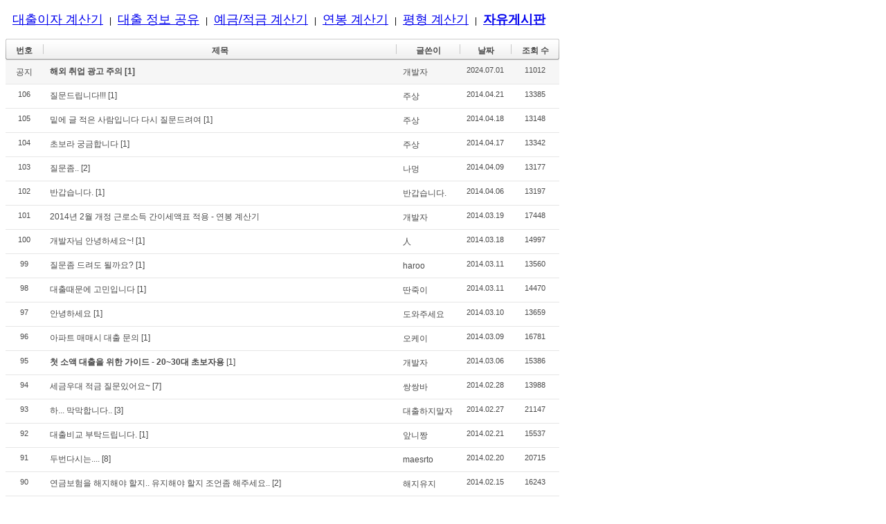

--- FILE ---
content_type: text/html; charset=UTF-8
request_url: https://best79.com/xe/index.php?mid=free&page=23&sort_index=regdate&order_type=desc
body_size: 4406
content:
<!DOCTYPE html>
<html lang="ko">
<head>
<!-- META -->
<meta charset="utf-8">
<meta name="Generator" content="XpressEngine">
<meta http-equiv="X-UA-Compatible" content="IE=edge">
<!-- TITLE -->
<title>자유게시판 - 대출이자계산기</title>
<!-- CSS -->
<link rel="stylesheet" href="/xe/common/css/xe.min.css?20170529164443" />
<link rel="stylesheet" href="/xe/modules/board/skins/best79/xe_v3_default.css?20120307135936" />
<link rel="stylesheet" href="/xe/modules/editor/styles/default/style.css?20170529164529" />
<link rel="stylesheet" href="/xe/files/faceOff/153/layout.css?20150228121632" />
<!-- JS -->
<!--[if lt IE 9]><script src="/xe/common/js/jquery-1.x.min.js?20170529164435"></script>
<![endif]--><!--[if gte IE 9]><!--><script src="/xe/common/js/jquery.min.js?20170529164435"></script>
<!--<![endif]--><script src="/xe/common/js/x.min.js?20170529164408"></script>
<script src="/xe/common/js/xe.min.js?20170529164434"></script>
<script src="/xe/modules/board/tpl/js/board.min.js?20170529164536"></script>
<!-- RSS -->
<link rel="alternate" type="application/rss+xml" title="RSS" href="https://best79.com/xe/free/rss" /><link rel="alternate" type="application/rss+xml" title="Site RSS" href="https://best79.com/xe/rss" /><link rel="alternate" type="application/atom+xml" title="Atom" href="https://best79.com/xe/free/atom" /><link rel="alternate" type="application/atom+xml" title="Site Atom" href="https://best79.com/xe/atom" /><!-- ICON -->


<style> .xe_content { font-size:12px; }</style>
<link rel="canonical" href="https://best79.com/xe/" />
<meta property="og:locale" content="ko_KR" />
<meta property="og:type" content="website" />
<meta property="og:url" content="https://best79.com/xe/" />
<meta property="og:title" content="자유게시판 - 대출이자계산기" />
<style>
.b_head { margin:10px; }
.b_head A { line-height:2; font-size:18px; }
.b_head A:visited { color: blue; }
#b_main { float:left; width:800px;}
.b_main { float:left; width:800px;}
.b_tail { text-align: center; height: 40px; padding-top: 20px; font-size: 12px; line-height: 1.4;}
</style><script>
//<![CDATA[
var current_url = "https://best79.com/xe/?mid=free&page=23&sort_index=regdate&order_type=desc";
var request_uri = "https://best79.com/xe/";
var current_mid = "free";
var waiting_message = "서버에 요청 중입니다. 잠시만 기다려주세요.";
var ssl_actions = new Array();
var default_url = "http://best79.com/xe/";
var enforce_ssl = true;xe.current_lang = "ko";
xe.cmd_find = "찾기";
xe.cmd_cancel = "취소";
xe.cmd_confirm = "확인";
xe.msg_no_root = "루트는 선택 할 수 없습니다.";
xe.msg_no_shortcut = "바로가기는 선택 할 수 없습니다.";
xe.msg_select_menu = "대상 메뉴 선택";
//]]>
</script>
</head>
<body>

<div class="b_head">
	<a href="/loan/" >대출이자 계산기</a>
	&nbsp; | &nbsp; <a href="/xe/loan" >대출 정보 공유</a>
	&nbsp; | &nbsp; <a href="/deposit/" >예금/적금 계산기</a>
	&nbsp; | &nbsp; <a href="/salary/">연봉 계산기</a>
	&nbsp; | &nbsp; <a href="/bank/area_table.php" ><nobr>평형 계산기</a>
        <!-- &nbsp; | &nbsp; <a href="http://post.php79.com/" target="_blank">도로명 주소</a> -->
	&nbsp; | &nbsp; <a href="/xe/free"  style="font-weight:bold"><nobr>자유게시판</a>
</div>
<div id="b_main" class="b_main">
		<div class="content xe_content">
			    <div class="xev3board">
			<div class="board_list" id="board_list">
	<table width="100%" border="1" cellspacing="0" summary="List of Articles">
		<thead>
			<!-- LIST HEADER -->
			<tr>
								<th scope="col"><span>번호</span></th>																																																								<th scope="col" class="title"><span>제목</span></th>																																																								<th scope="col"><span>글쓴이</span></th>																																																																<th scope="col"><span><a href="https://best79.com/xe/index.php?mid=free&amp;page=23&amp;sort_index=regdate&amp;order_type=asc">날짜</a></span></th>																																																																<th scope="col"><span><a href="https://best79.com/xe/index.php?mid=free&amp;page=23&amp;sort_index=readed_count&amp;order_type=asc">조회 수</a></span></th>																							</tr>
			<!-- /LIST HEADER -->
		</thead>
				<tbody>
			<!-- NOTICE -->
			<tr class="notice">
								<td class="notice">
										공지				</td>																																																								<td class="title">
					<a href="https://best79.com/xe/index.php?mid=free&amp;page=23&amp;sort_index=regdate&amp;order_type=desc&amp;document_srl=28879">
						<span style="font-weight:bold;">해외 취업 광고 주의</span>					</a>
					<a href="https://best79.com/xe/index.php?mid=free&amp;page=23&amp;sort_index=regdate&amp;order_type=desc&amp;document_srl=28879#comment" class="replyNum" title="Replies">
						[1]
					</a>									</td>																																																								<td class="author"><a href="#popup_menu_area" class="member_4" onclick="return false">개발자</a></td>																																																																<td class="time">2024.07.01</td>																																																																<td class="readNum">11012</td>																							</tr>			<!-- /NOTICE -->
			<!-- LIST -->
			<tr>
								<td class="no">
										106				</td>																																																								<td class="title">
					<a href="https://best79.com/xe/index.php?mid=free&amp;page=23&amp;sort_index=regdate&amp;order_type=desc&amp;document_srl=2944">질문드립니다!!!</a>
					<a href="https://best79.com/xe/index.php?mid=free&amp;page=23&amp;sort_index=regdate&amp;order_type=desc&amp;document_srl=2944#comment" class="replyNum" title="Replies">[1]</a>														</td>																																																								<td class="author"><a href="#popup_menu_area" class="member_0" onclick="return false">주상</a></td>																																																																<td class="time">2014.04.21</td>																																																																<td class="readNum">13385</td>																							</tr><tr>
								<td class="no">
										105				</td>																																																								<td class="title">
					<a href="https://best79.com/xe/index.php?mid=free&amp;page=23&amp;sort_index=regdate&amp;order_type=desc&amp;document_srl=2933">밑에 글 적은 사람입니다 다시 질문드려여</a>
					<a href="https://best79.com/xe/index.php?mid=free&amp;page=23&amp;sort_index=regdate&amp;order_type=desc&amp;document_srl=2933#comment" class="replyNum" title="Replies">[1]</a>														</td>																																																								<td class="author"><a href="#popup_menu_area" class="member_0" onclick="return false">주상</a></td>																																																																<td class="time">2014.04.18</td>																																																																<td class="readNum">13148</td>																							</tr><tr>
								<td class="no">
										104				</td>																																																								<td class="title">
					<a href="https://best79.com/xe/index.php?mid=free&amp;page=23&amp;sort_index=regdate&amp;order_type=desc&amp;document_srl=2926">초보라 궁금합니다</a>
					<a href="https://best79.com/xe/index.php?mid=free&amp;page=23&amp;sort_index=regdate&amp;order_type=desc&amp;document_srl=2926#comment" class="replyNum" title="Replies">[1]</a>														</td>																																																								<td class="author"><a href="#popup_menu_area" class="member_0" onclick="return false">주상</a></td>																																																																<td class="time">2014.04.17</td>																																																																<td class="readNum">13342</td>																							</tr><tr>
								<td class="no">
										103				</td>																																																								<td class="title">
					<a href="https://best79.com/xe/index.php?mid=free&amp;page=23&amp;sort_index=regdate&amp;order_type=desc&amp;document_srl=2880">질문좀..</a>
					<a href="https://best79.com/xe/index.php?mid=free&amp;page=23&amp;sort_index=regdate&amp;order_type=desc&amp;document_srl=2880#comment" class="replyNum" title="Replies">[2]</a>														</td>																																																								<td class="author"><a href="#popup_menu_area" class="member_0" onclick="return false">나멍</a></td>																																																																<td class="time">2014.04.09</td>																																																																<td class="readNum">13177</td>																							</tr><tr>
								<td class="no">
										102				</td>																																																								<td class="title">
					<a href="https://best79.com/xe/index.php?mid=free&amp;page=23&amp;sort_index=regdate&amp;order_type=desc&amp;document_srl=2857">반갑습니다.</a>
					<a href="https://best79.com/xe/index.php?mid=free&amp;page=23&amp;sort_index=regdate&amp;order_type=desc&amp;document_srl=2857#comment" class="replyNum" title="Replies">[1]</a>														</td>																																																								<td class="author"><a href="#popup_menu_area" class="member_0" onclick="return false">반갑습니다.</a></td>																																																																<td class="time">2014.04.06</td>																																																																<td class="readNum">13197</td>																							</tr><tr>
								<td class="no">
										101				</td>																																																								<td class="title">
					<a href="https://best79.com/xe/index.php?mid=free&amp;page=23&amp;sort_index=regdate&amp;order_type=desc&amp;document_srl=2712">2014년 2월 개정 근로소득 간이세액표 적용 - 연봉 계산기</a>
																			</td>																																																								<td class="author"><a href="#popup_menu_area" class="member_4" onclick="return false">개발자</a></td>																																																																<td class="time">2014.03.19</td>																																																																<td class="readNum">17448</td>																							</tr><tr>
								<td class="no">
										100				</td>																																																								<td class="title">
					<a href="https://best79.com/xe/index.php?mid=free&amp;page=23&amp;sort_index=regdate&amp;order_type=desc&amp;document_srl=2710">개발자님 안녕하세요~!</a>
					<a href="https://best79.com/xe/index.php?mid=free&amp;page=23&amp;sort_index=regdate&amp;order_type=desc&amp;document_srl=2710#comment" class="replyNum" title="Replies">[1]</a>														</td>																																																								<td class="author"><a href="#popup_menu_area" class="member_0" onclick="return false">人</a></td>																																																																<td class="time">2014.03.18</td>																																																																<td class="readNum">14997</td>																							</tr><tr>
								<td class="no">
										99				</td>																																																								<td class="title">
					<a href="https://best79.com/xe/index.php?mid=free&amp;page=23&amp;sort_index=regdate&amp;order_type=desc&amp;document_srl=2644">질문좀 드려도 될까요?</a>
					<a href="https://best79.com/xe/index.php?mid=free&amp;page=23&amp;sort_index=regdate&amp;order_type=desc&amp;document_srl=2644#comment" class="replyNum" title="Replies">[1]</a>														</td>																																																								<td class="author"><a href="#popup_menu_area" class="member_0" onclick="return false">haroo</a></td>																																																																<td class="time">2014.03.11</td>																																																																<td class="readNum">13560</td>																							</tr><tr>
								<td class="no">
										98				</td>																																																								<td class="title">
					<a href="https://best79.com/xe/index.php?mid=free&amp;page=23&amp;sort_index=regdate&amp;order_type=desc&amp;document_srl=2635">대출때문에 고민입니다</a>
					<a href="https://best79.com/xe/index.php?mid=free&amp;page=23&amp;sort_index=regdate&amp;order_type=desc&amp;document_srl=2635#comment" class="replyNum" title="Replies">[1]</a>														</td>																																																								<td class="author"><a href="#popup_menu_area" class="member_0" onclick="return false">딴죽이</a></td>																																																																<td class="time">2014.03.11</td>																																																																<td class="readNum">14470</td>																							</tr><tr>
								<td class="no">
										97				</td>																																																								<td class="title">
					<a href="https://best79.com/xe/index.php?mid=free&amp;page=23&amp;sort_index=regdate&amp;order_type=desc&amp;document_srl=2628">안녕하세요</a>
					<a href="https://best79.com/xe/index.php?mid=free&amp;page=23&amp;sort_index=regdate&amp;order_type=desc&amp;document_srl=2628#comment" class="replyNum" title="Replies">[1]</a>														</td>																																																								<td class="author"><a href="#popup_menu_area" class="member_0" onclick="return false">도와주세요</a></td>																																																																<td class="time">2014.03.10</td>																																																																<td class="readNum">13659</td>																							</tr><tr>
								<td class="no">
										96				</td>																																																								<td class="title">
					<a href="https://best79.com/xe/index.php?mid=free&amp;page=23&amp;sort_index=regdate&amp;order_type=desc&amp;document_srl=2610">아파트 매매시 대출 문의</a>
					<a href="https://best79.com/xe/index.php?mid=free&amp;page=23&amp;sort_index=regdate&amp;order_type=desc&amp;document_srl=2610#comment" class="replyNum" title="Replies">[1]</a>														</td>																																																								<td class="author"><a href="#popup_menu_area" class="member_0" onclick="return false">오케이</a></td>																																																																<td class="time">2014.03.09</td>																																																																<td class="readNum">16781</td>																							</tr><tr>
								<td class="no">
										95				</td>																																																								<td class="title">
					<a href="https://best79.com/xe/index.php?mid=free&amp;page=23&amp;sort_index=regdate&amp;order_type=desc&amp;document_srl=2589"><span style="font-weight:bold;">첫 소액 대출을 위한 가이드 - 20~30대 초보자용</span></a>
					<a href="https://best79.com/xe/index.php?mid=free&amp;page=23&amp;sort_index=regdate&amp;order_type=desc&amp;document_srl=2589#comment" class="replyNum" title="Replies">[1]</a>														</td>																																																								<td class="author"><a href="#popup_menu_area" class="member_4" onclick="return false">개발자</a></td>																																																																<td class="time">2014.03.06</td>																																																																<td class="readNum">15386</td>																							</tr><tr>
								<td class="no">
										94				</td>																																																								<td class="title">
					<a href="https://best79.com/xe/index.php?mid=free&amp;page=23&amp;sort_index=regdate&amp;order_type=desc&amp;document_srl=2529">세금우대 적금 질문있어요~</a>
					<a href="https://best79.com/xe/index.php?mid=free&amp;page=23&amp;sort_index=regdate&amp;order_type=desc&amp;document_srl=2529#comment" class="replyNum" title="Replies">[7]</a>														</td>																																																								<td class="author"><a href="#popup_menu_area" class="member_0" onclick="return false">쌍쌍바</a></td>																																																																<td class="time">2014.02.28</td>																																																																<td class="readNum">13988</td>																							</tr><tr>
								<td class="no">
										93				</td>																																																								<td class="title">
					<a href="https://best79.com/xe/index.php?mid=free&amp;page=23&amp;sort_index=regdate&amp;order_type=desc&amp;document_srl=2508">하... 막막합니다..</a>
					<a href="https://best79.com/xe/index.php?mid=free&amp;page=23&amp;sort_index=regdate&amp;order_type=desc&amp;document_srl=2508#comment" class="replyNum" title="Replies">[3]</a>														</td>																																																								<td class="author"><a href="#popup_menu_area" class="member_0" onclick="return false">대출하지말자</a></td>																																																																<td class="time">2014.02.27</td>																																																																<td class="readNum">21147</td>																							</tr><tr>
								<td class="no">
										92				</td>																																																								<td class="title">
					<a href="https://best79.com/xe/index.php?mid=free&amp;page=23&amp;sort_index=regdate&amp;order_type=desc&amp;document_srl=2482">대출비교 부탁드립니다.</a>
					<a href="https://best79.com/xe/index.php?mid=free&amp;page=23&amp;sort_index=regdate&amp;order_type=desc&amp;document_srl=2482#comment" class="replyNum" title="Replies">[1]</a>														</td>																																																								<td class="author"><a href="#popup_menu_area" class="member_0" onclick="return false">앞니짱</a></td>																																																																<td class="time">2014.02.21</td>																																																																<td class="readNum">15537</td>																							</tr><tr>
								<td class="no">
										91				</td>																																																								<td class="title">
					<a href="https://best79.com/xe/index.php?mid=free&amp;page=23&amp;sort_index=regdate&amp;order_type=desc&amp;document_srl=2475">두번다시는....</a>
					<a href="https://best79.com/xe/index.php?mid=free&amp;page=23&amp;sort_index=regdate&amp;order_type=desc&amp;document_srl=2475#comment" class="replyNum" title="Replies">[8]</a>														</td>																																																								<td class="author"><a href="#popup_menu_area" class="member_0" onclick="return false">maesrto</a></td>																																																																<td class="time">2014.02.20</td>																																																																<td class="readNum">20715</td>																							</tr><tr>
								<td class="no">
										90				</td>																																																								<td class="title">
					<a href="https://best79.com/xe/index.php?mid=free&amp;page=23&amp;sort_index=regdate&amp;order_type=desc&amp;document_srl=2468">연금보험을 해지해야 할지.. 유지해야 할지 조언좀 해주세요..</a>
					<a href="https://best79.com/xe/index.php?mid=free&amp;page=23&amp;sort_index=regdate&amp;order_type=desc&amp;document_srl=2468#comment" class="replyNum" title="Replies">[2]</a>														</td>																																																								<td class="author"><a href="#popup_menu_area" class="member_0" onclick="return false">해지유지</a></td>																																																																<td class="time">2014.02.15</td>																																																																<td class="readNum">16243</td>																							</tr><tr>
								<td class="no">
										89				</td>																																																								<td class="title">
					<a href="https://best79.com/xe/index.php?mid=free&amp;page=23&amp;sort_index=regdate&amp;order_type=desc&amp;document_srl=2460">아래글 질문자입니다</a>
					<a href="https://best79.com/xe/index.php?mid=free&amp;page=23&amp;sort_index=regdate&amp;order_type=desc&amp;document_srl=2460#comment" class="replyNum" title="Replies">[1]</a>														</td>																																																								<td class="author"><a href="#popup_menu_area" class="member_0" onclick="return false">고민녀</a></td>																																																																<td class="time">2014.02.13</td>																																																																<td class="readNum">14067</td>																							</tr><tr>
								<td class="no">
										88				</td>																																																								<td class="title">
					<a href="https://best79.com/xe/index.php?mid=free&amp;page=23&amp;sort_index=regdate&amp;order_type=desc&amp;document_srl=2449">대출갈아타기</a>
					<a href="https://best79.com/xe/index.php?mid=free&amp;page=23&amp;sort_index=regdate&amp;order_type=desc&amp;document_srl=2449#comment" class="replyNum" title="Replies">[1]</a>														</td>																																																								<td class="author"><a href="#popup_menu_area" class="member_0" onclick="return false">고민녀</a></td>																																																																<td class="time">2014.02.13</td>																																																																<td class="readNum">14390</td>																							</tr><tr>
								<td class="no">
										87				</td>																																																								<td class="title">
					<a href="https://best79.com/xe/index.php?mid=free&amp;page=23&amp;sort_index=regdate&amp;order_type=desc&amp;document_srl=2374">안녕하세요~! 문의 메일 드렸습니다!</a>
					<a href="https://best79.com/xe/index.php?mid=free&amp;page=23&amp;sort_index=regdate&amp;order_type=desc&amp;document_srl=2374#comment" class="replyNum" title="Replies">[1]</a>														</td>																																																								<td class="author"><a href="#popup_menu_area" class="member_0" onclick="return false">hyeilm7</a></td>																																																																<td class="time">2014.01.23</td>																																																																<td class="readNum">14261</td>																							</tr>			<!-- /LIST -->
		</tbody>	</table>
</div>
<div class="list_footer">
	<div class="pagination">
		<a href="https://best79.com/xe/index.php?mid=free&amp;sort_index=regdate&amp;order_type=desc" class="direction prev"><span></span><span></span> 첫 페이지</a> 
					 
			<a href="https://best79.com/xe/index.php?mid=free&amp;page=9&amp;sort_index=regdate&amp;order_type=desc">9</a>					 
			<a href="https://best79.com/xe/index.php?mid=free&amp;page=10&amp;sort_index=regdate&amp;order_type=desc">10</a>					 
			<a href="https://best79.com/xe/index.php?mid=free&amp;page=11&amp;sort_index=regdate&amp;order_type=desc">11</a>					 
			<a href="https://best79.com/xe/index.php?mid=free&amp;page=12&amp;sort_index=regdate&amp;order_type=desc">12</a>					 
			<a href="https://best79.com/xe/index.php?mid=free&amp;page=13&amp;sort_index=regdate&amp;order_type=desc">13</a>					 
			<a href="https://best79.com/xe/index.php?mid=free&amp;page=14&amp;sort_index=regdate&amp;order_type=desc">14</a>					 
			<a href="https://best79.com/xe/index.php?mid=free&amp;page=15&amp;sort_index=regdate&amp;order_type=desc">15</a>					 
			<a href="https://best79.com/xe/index.php?mid=free&amp;page=16&amp;sort_index=regdate&amp;order_type=desc">16</a>					 
			<a href="https://best79.com/xe/index.php?mid=free&amp;page=17&amp;sort_index=regdate&amp;order_type=desc">17</a>					 
			<a href="https://best79.com/xe/index.php?mid=free&amp;page=18&amp;sort_index=regdate&amp;order_type=desc">18</a>					 
			<a href="https://best79.com/xe/index.php?mid=free&amp;page=19&amp;sort_index=regdate&amp;order_type=desc">19</a>					 
			<a href="https://best79.com/xe/index.php?mid=free&amp;page=20&amp;sort_index=regdate&amp;order_type=desc">20</a>					 
			<a href="https://best79.com/xe/index.php?mid=free&amp;page=21&amp;sort_index=regdate&amp;order_type=desc">21</a>					 
			<a href="https://best79.com/xe/index.php?mid=free&amp;page=22&amp;sort_index=regdate&amp;order_type=desc">22</a>					<strong>23</strong> 
								 
			<a href="https://best79.com/xe/index.php?mid=free&amp;page=24&amp;sort_index=regdate&amp;order_type=desc">24</a>					 
			<a href="https://best79.com/xe/index.php?mid=free&amp;page=25&amp;sort_index=regdate&amp;order_type=desc">25</a>					 
			<a href="https://best79.com/xe/index.php?mid=free&amp;page=26&amp;sort_index=regdate&amp;order_type=desc">26</a>					 
			<a href="https://best79.com/xe/index.php?mid=free&amp;page=27&amp;sort_index=regdate&amp;order_type=desc">27</a>					 
			<a href="https://best79.com/xe/index.php?mid=free&amp;page=28&amp;sort_index=regdate&amp;order_type=desc">28</a>				<a href="https://best79.com/xe/index.php?mid=free&amp;page=28&amp;sort_index=regdate&amp;order_type=desc" class="direction next">끝 페이지 <span></span><span></span></a>
	</div>	<div class="btnArea">
		<a href="https://best79.com/xe/index.php?mid=free&amp;page=23&amp;sort_index=regdate&amp;order_type=desc&amp;act=dispBoardWrite" class="btn">쓰기</a>
			</div>
	<button type="button" class="bsToggle" title="검색">검색</button>
	<form action="https://best79.com/xe/" method="get" onsubmit="return procFilter(this, search)" id="board_search" class="board_search" ><input type="hidden" name="act" value="" />
		<input type="hidden" name="vid" value="" />
		<input type="hidden" name="mid" value="free" />
		<input type="hidden" name="category" value="" />
		<input type="text" name="search_keyword" value="" title="검색" class="iText" />
		<select name="search_target">
			<option value="title_content">제목+내용</option><option value="title">제목</option><option value="content">내용</option><option value="comment">댓글</option><option value="user_name">이름</option><option value="nick_name">닉네임</option><option value="user_id">아이디</option><option value="tag">태그</option>		</select>
		<button type="submit" class="btn" onclick="xGetElementById('board_search').submit();return false;">검색</button>
        	</form>	<a href="https://best79.com/xe/index.php?mid=free&amp;page=23&amp;sort_index=regdate&amp;order_type=desc&amp;act=dispBoardTagList" class="tagSearch" title="태그">태그</a>
</div>
	</div>
		</div>
</div>
<div style="clear:both;"></div>
<div class="b_tail">
	계산기는 자유롭게 사용하실 수 있습니다.<br>
	<a href="http://blog.best79.com/" target="_blank">개발자 블로그</a> / 문의메일 : <a href="mailto:calc@best79.com">calc@best79.com</a><br>
	Make 2007 - 2015<br>
</div><script type="text/javascript">

  var _gaq = _gaq || [];
  var pluginUrl = '//www.google-analytics.com/plugins/ga/inpage_linkid.js';
  _gaq.push(['_require', 'inpage_linkid', pluginUrl]);
  _gaq.push(['_setAccount', 'UA-28476644-2']);
  _gaq.push(['_setDomainName', 'best79.com']);
 	  _gaq.push(['_setCustomVar',2,'Page','xe/free',3]);
	  _gaq.push(['_setCustomVar',2,'Service','XE',3]);
    _gaq.push(['_trackPageview']);

  (function() {
    var ga = document.createElement('script'); ga.type = 'text/javascript'; ga.async = true;
    ga.src = ('https:' == document.location.protocol ? 'https://' : 'http://') + 'stats.g.doubleclick.net/dc.js';
    var s = document.getElementsByTagName('script')[0]; s.parentNode.insertBefore(ga, s);
  })();

</script><!-- ETC -->
<div class="wfsr"></div>
<script src="/xe/files/cache/js_filter_compiled/d046d1841b9c79c545b82d3be892699d.ko.compiled.js?20241113080853"></script><script src="/xe/files/cache/js_filter_compiled/1bdc15d63816408b99f674eb6a6ffcea.ko.compiled.js?20241113080853"></script><script src="/xe/files/cache/js_filter_compiled/9b007ee9f2af763bb3d35e4fb16498e9.ko.compiled.js?20241113080853"></script><script src="/xe/addons/autolink/autolink.js?20170529164338"></script><script src="/xe/modules/board/skins/best79/xe_v3_default.js?20120806115048"></script></body>
</html>
